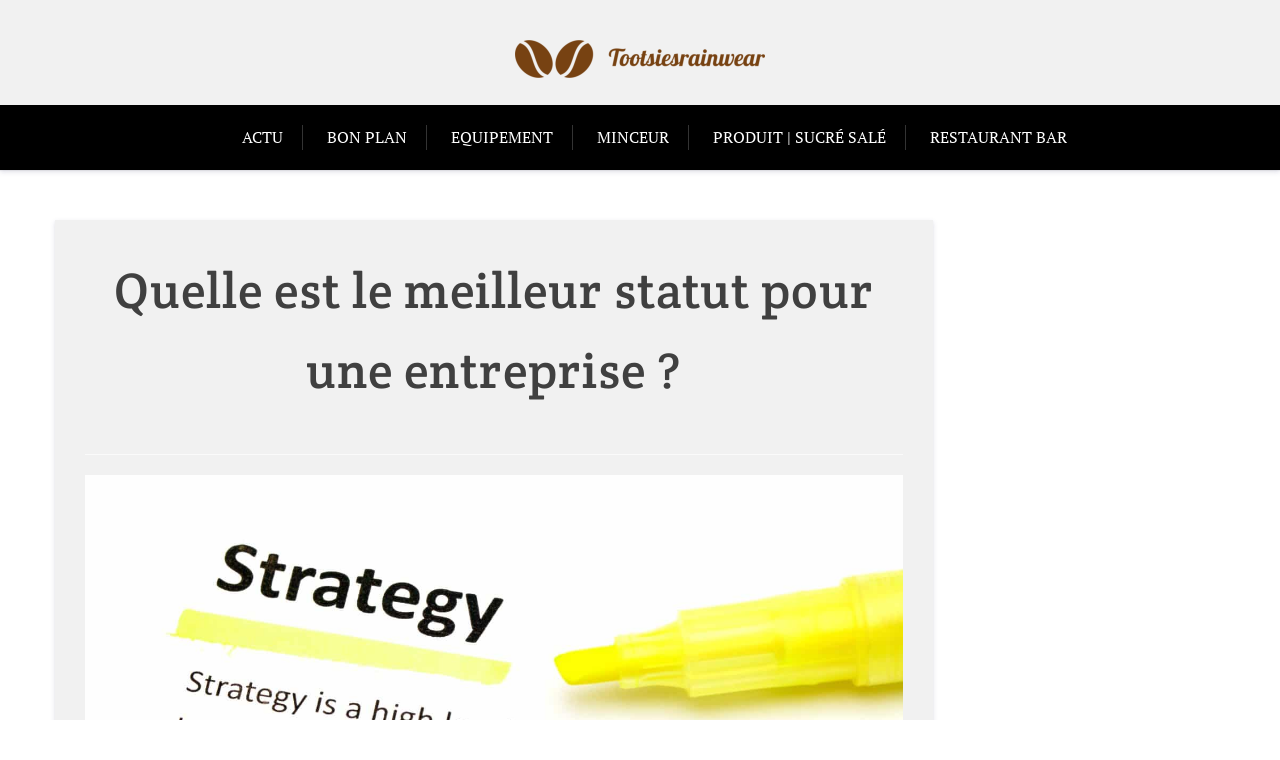

--- FILE ---
content_type: text/html; charset=UTF-8
request_url: https://www.tootsiesrainwear.com/64/quelle-est-le-meilleur-statut-pour-une-entreprise/
body_size: 15750
content:
<!doctype html>
<html lang="fr-FR">

<head>
	<meta charset="UTF-8">
	<meta name="viewport" content="width=device-width, initial-scale=1">
	<link rel="profile" href="https://gmpg.org/xfn/11">

	<title>Quelle est le meilleur statut pour une entreprise ? &#8211; Tootsiesrainwear</title>
<link data-wpr-hosted-gf-parameters="family=PT%20Serif%3A400%2C400i%2C700%2C700i%7CCrete%20Round%3A400%2C400i&subset=latin%2Clatin-ext&display=swap" href="https://www.tootsiesrainwear.com/wp-content/cache/fonts/1/google-fonts/css/3/a/4/ccd5fd7910c5e27e7e01078712a7a.css" rel="stylesheet">
<meta name='robots' content='max-image-preview:large' />
	<style>img:is([sizes="auto" i], [sizes^="auto," i]) { contain-intrinsic-size: 3000px 1500px }</style>
	<link rel='dns-prefetch' href='//fonts.googleapis.com' />
<link href='https://fonts.gstatic.com' crossorigin rel='preconnect' />
<link rel="alternate" type="application/rss+xml" title="Tootsiesrainwear &raquo; Flux" href="https://www.tootsiesrainwear.com/feed/" />
<link rel="alternate" type="application/rss+xml" title="Tootsiesrainwear &raquo; Flux des commentaires" href="https://www.tootsiesrainwear.com/comments/feed/" />
<style id='wp-emoji-styles-inline-css' type='text/css'>

	img.wp-smiley, img.emoji {
		display: inline !important;
		border: none !important;
		box-shadow: none !important;
		height: 1em !important;
		width: 1em !important;
		margin: 0 0.07em !important;
		vertical-align: -0.1em !important;
		background: none !important;
		padding: 0 !important;
	}
</style>
<link rel='stylesheet' id='wp-block-library-css' href='https://www.tootsiesrainwear.com/wp-includes/css/dist/block-library/style.min.css?ver=6.8.3' type='text/css' media='all' />
<style id='wp-block-library-theme-inline-css' type='text/css'>
.wp-block-audio :where(figcaption){color:#555;font-size:13px;text-align:center}.is-dark-theme .wp-block-audio :where(figcaption){color:#ffffffa6}.wp-block-audio{margin:0 0 1em}.wp-block-code{border:1px solid #ccc;border-radius:4px;font-family:Menlo,Consolas,monaco,monospace;padding:.8em 1em}.wp-block-embed :where(figcaption){color:#555;font-size:13px;text-align:center}.is-dark-theme .wp-block-embed :where(figcaption){color:#ffffffa6}.wp-block-embed{margin:0 0 1em}.blocks-gallery-caption{color:#555;font-size:13px;text-align:center}.is-dark-theme .blocks-gallery-caption{color:#ffffffa6}:root :where(.wp-block-image figcaption){color:#555;font-size:13px;text-align:center}.is-dark-theme :root :where(.wp-block-image figcaption){color:#ffffffa6}.wp-block-image{margin:0 0 1em}.wp-block-pullquote{border-bottom:4px solid;border-top:4px solid;color:currentColor;margin-bottom:1.75em}.wp-block-pullquote cite,.wp-block-pullquote footer,.wp-block-pullquote__citation{color:currentColor;font-size:.8125em;font-style:normal;text-transform:uppercase}.wp-block-quote{border-left:.25em solid;margin:0 0 1.75em;padding-left:1em}.wp-block-quote cite,.wp-block-quote footer{color:currentColor;font-size:.8125em;font-style:normal;position:relative}.wp-block-quote:where(.has-text-align-right){border-left:none;border-right:.25em solid;padding-left:0;padding-right:1em}.wp-block-quote:where(.has-text-align-center){border:none;padding-left:0}.wp-block-quote.is-large,.wp-block-quote.is-style-large,.wp-block-quote:where(.is-style-plain){border:none}.wp-block-search .wp-block-search__label{font-weight:700}.wp-block-search__button{border:1px solid #ccc;padding:.375em .625em}:where(.wp-block-group.has-background){padding:1.25em 2.375em}.wp-block-separator.has-css-opacity{opacity:.4}.wp-block-separator{border:none;border-bottom:2px solid;margin-left:auto;margin-right:auto}.wp-block-separator.has-alpha-channel-opacity{opacity:1}.wp-block-separator:not(.is-style-wide):not(.is-style-dots){width:100px}.wp-block-separator.has-background:not(.is-style-dots){border-bottom:none;height:1px}.wp-block-separator.has-background:not(.is-style-wide):not(.is-style-dots){height:2px}.wp-block-table{margin:0 0 1em}.wp-block-table td,.wp-block-table th{word-break:normal}.wp-block-table :where(figcaption){color:#555;font-size:13px;text-align:center}.is-dark-theme .wp-block-table :where(figcaption){color:#ffffffa6}.wp-block-video :where(figcaption){color:#555;font-size:13px;text-align:center}.is-dark-theme .wp-block-video :where(figcaption){color:#ffffffa6}.wp-block-video{margin:0 0 1em}:root :where(.wp-block-template-part.has-background){margin-bottom:0;margin-top:0;padding:1.25em 2.375em}
</style>
<style id='classic-theme-styles-inline-css' type='text/css'>
/*! This file is auto-generated */
.wp-block-button__link{color:#fff;background-color:#32373c;border-radius:9999px;box-shadow:none;text-decoration:none;padding:calc(.667em + 2px) calc(1.333em + 2px);font-size:1.125em}.wp-block-file__button{background:#32373c;color:#fff;text-decoration:none}
</style>
<link data-minify="1" rel='stylesheet' id='xblog-gb-block-css' href='https://www.tootsiesrainwear.com/wp-content/cache/min/1/wp-content/themes/x-blog/assets/css/admin-block.css?ver=1741027278' type='text/css' media='all' />

<style id='global-styles-inline-css' type='text/css'>
:root{--wp--preset--aspect-ratio--square: 1;--wp--preset--aspect-ratio--4-3: 4/3;--wp--preset--aspect-ratio--3-4: 3/4;--wp--preset--aspect-ratio--3-2: 3/2;--wp--preset--aspect-ratio--2-3: 2/3;--wp--preset--aspect-ratio--16-9: 16/9;--wp--preset--aspect-ratio--9-16: 9/16;--wp--preset--color--black: #000000;--wp--preset--color--cyan-bluish-gray: #abb8c3;--wp--preset--color--white: #ffffff;--wp--preset--color--pale-pink: #f78da7;--wp--preset--color--vivid-red: #cf2e2e;--wp--preset--color--luminous-vivid-orange: #ff6900;--wp--preset--color--luminous-vivid-amber: #fcb900;--wp--preset--color--light-green-cyan: #7bdcb5;--wp--preset--color--vivid-green-cyan: #00d084;--wp--preset--color--pale-cyan-blue: #8ed1fc;--wp--preset--color--vivid-cyan-blue: #0693e3;--wp--preset--color--vivid-purple: #9b51e0;--wp--preset--gradient--vivid-cyan-blue-to-vivid-purple: linear-gradient(135deg,rgba(6,147,227,1) 0%,rgb(155,81,224) 100%);--wp--preset--gradient--light-green-cyan-to-vivid-green-cyan: linear-gradient(135deg,rgb(122,220,180) 0%,rgb(0,208,130) 100%);--wp--preset--gradient--luminous-vivid-amber-to-luminous-vivid-orange: linear-gradient(135deg,rgba(252,185,0,1) 0%,rgba(255,105,0,1) 100%);--wp--preset--gradient--luminous-vivid-orange-to-vivid-red: linear-gradient(135deg,rgba(255,105,0,1) 0%,rgb(207,46,46) 100%);--wp--preset--gradient--very-light-gray-to-cyan-bluish-gray: linear-gradient(135deg,rgb(238,238,238) 0%,rgb(169,184,195) 100%);--wp--preset--gradient--cool-to-warm-spectrum: linear-gradient(135deg,rgb(74,234,220) 0%,rgb(151,120,209) 20%,rgb(207,42,186) 40%,rgb(238,44,130) 60%,rgb(251,105,98) 80%,rgb(254,248,76) 100%);--wp--preset--gradient--blush-light-purple: linear-gradient(135deg,rgb(255,206,236) 0%,rgb(152,150,240) 100%);--wp--preset--gradient--blush-bordeaux: linear-gradient(135deg,rgb(254,205,165) 0%,rgb(254,45,45) 50%,rgb(107,0,62) 100%);--wp--preset--gradient--luminous-dusk: linear-gradient(135deg,rgb(255,203,112) 0%,rgb(199,81,192) 50%,rgb(65,88,208) 100%);--wp--preset--gradient--pale-ocean: linear-gradient(135deg,rgb(255,245,203) 0%,rgb(182,227,212) 50%,rgb(51,167,181) 100%);--wp--preset--gradient--electric-grass: linear-gradient(135deg,rgb(202,248,128) 0%,rgb(113,206,126) 100%);--wp--preset--gradient--midnight: linear-gradient(135deg,rgb(2,3,129) 0%,rgb(40,116,252) 100%);--wp--preset--font-size--small: 13px;--wp--preset--font-size--medium: 20px;--wp--preset--font-size--large: 36px;--wp--preset--font-size--x-large: 42px;--wp--preset--spacing--20: 0.44rem;--wp--preset--spacing--30: 0.67rem;--wp--preset--spacing--40: 1rem;--wp--preset--spacing--50: 1.5rem;--wp--preset--spacing--60: 2.25rem;--wp--preset--spacing--70: 3.38rem;--wp--preset--spacing--80: 5.06rem;--wp--preset--shadow--natural: 6px 6px 9px rgba(0, 0, 0, 0.2);--wp--preset--shadow--deep: 12px 12px 50px rgba(0, 0, 0, 0.4);--wp--preset--shadow--sharp: 6px 6px 0px rgba(0, 0, 0, 0.2);--wp--preset--shadow--outlined: 6px 6px 0px -3px rgba(255, 255, 255, 1), 6px 6px rgba(0, 0, 0, 1);--wp--preset--shadow--crisp: 6px 6px 0px rgba(0, 0, 0, 1);}:where(.is-layout-flex){gap: 0.5em;}:where(.is-layout-grid){gap: 0.5em;}body .is-layout-flex{display: flex;}.is-layout-flex{flex-wrap: wrap;align-items: center;}.is-layout-flex > :is(*, div){margin: 0;}body .is-layout-grid{display: grid;}.is-layout-grid > :is(*, div){margin: 0;}:where(.wp-block-columns.is-layout-flex){gap: 2em;}:where(.wp-block-columns.is-layout-grid){gap: 2em;}:where(.wp-block-post-template.is-layout-flex){gap: 1.25em;}:where(.wp-block-post-template.is-layout-grid){gap: 1.25em;}.has-black-color{color: var(--wp--preset--color--black) !important;}.has-cyan-bluish-gray-color{color: var(--wp--preset--color--cyan-bluish-gray) !important;}.has-white-color{color: var(--wp--preset--color--white) !important;}.has-pale-pink-color{color: var(--wp--preset--color--pale-pink) !important;}.has-vivid-red-color{color: var(--wp--preset--color--vivid-red) !important;}.has-luminous-vivid-orange-color{color: var(--wp--preset--color--luminous-vivid-orange) !important;}.has-luminous-vivid-amber-color{color: var(--wp--preset--color--luminous-vivid-amber) !important;}.has-light-green-cyan-color{color: var(--wp--preset--color--light-green-cyan) !important;}.has-vivid-green-cyan-color{color: var(--wp--preset--color--vivid-green-cyan) !important;}.has-pale-cyan-blue-color{color: var(--wp--preset--color--pale-cyan-blue) !important;}.has-vivid-cyan-blue-color{color: var(--wp--preset--color--vivid-cyan-blue) !important;}.has-vivid-purple-color{color: var(--wp--preset--color--vivid-purple) !important;}.has-black-background-color{background-color: var(--wp--preset--color--black) !important;}.has-cyan-bluish-gray-background-color{background-color: var(--wp--preset--color--cyan-bluish-gray) !important;}.has-white-background-color{background-color: var(--wp--preset--color--white) !important;}.has-pale-pink-background-color{background-color: var(--wp--preset--color--pale-pink) !important;}.has-vivid-red-background-color{background-color: var(--wp--preset--color--vivid-red) !important;}.has-luminous-vivid-orange-background-color{background-color: var(--wp--preset--color--luminous-vivid-orange) !important;}.has-luminous-vivid-amber-background-color{background-color: var(--wp--preset--color--luminous-vivid-amber) !important;}.has-light-green-cyan-background-color{background-color: var(--wp--preset--color--light-green-cyan) !important;}.has-vivid-green-cyan-background-color{background-color: var(--wp--preset--color--vivid-green-cyan) !important;}.has-pale-cyan-blue-background-color{background-color: var(--wp--preset--color--pale-cyan-blue) !important;}.has-vivid-cyan-blue-background-color{background-color: var(--wp--preset--color--vivid-cyan-blue) !important;}.has-vivid-purple-background-color{background-color: var(--wp--preset--color--vivid-purple) !important;}.has-black-border-color{border-color: var(--wp--preset--color--black) !important;}.has-cyan-bluish-gray-border-color{border-color: var(--wp--preset--color--cyan-bluish-gray) !important;}.has-white-border-color{border-color: var(--wp--preset--color--white) !important;}.has-pale-pink-border-color{border-color: var(--wp--preset--color--pale-pink) !important;}.has-vivid-red-border-color{border-color: var(--wp--preset--color--vivid-red) !important;}.has-luminous-vivid-orange-border-color{border-color: var(--wp--preset--color--luminous-vivid-orange) !important;}.has-luminous-vivid-amber-border-color{border-color: var(--wp--preset--color--luminous-vivid-amber) !important;}.has-light-green-cyan-border-color{border-color: var(--wp--preset--color--light-green-cyan) !important;}.has-vivid-green-cyan-border-color{border-color: var(--wp--preset--color--vivid-green-cyan) !important;}.has-pale-cyan-blue-border-color{border-color: var(--wp--preset--color--pale-cyan-blue) !important;}.has-vivid-cyan-blue-border-color{border-color: var(--wp--preset--color--vivid-cyan-blue) !important;}.has-vivid-purple-border-color{border-color: var(--wp--preset--color--vivid-purple) !important;}.has-vivid-cyan-blue-to-vivid-purple-gradient-background{background: var(--wp--preset--gradient--vivid-cyan-blue-to-vivid-purple) !important;}.has-light-green-cyan-to-vivid-green-cyan-gradient-background{background: var(--wp--preset--gradient--light-green-cyan-to-vivid-green-cyan) !important;}.has-luminous-vivid-amber-to-luminous-vivid-orange-gradient-background{background: var(--wp--preset--gradient--luminous-vivid-amber-to-luminous-vivid-orange) !important;}.has-luminous-vivid-orange-to-vivid-red-gradient-background{background: var(--wp--preset--gradient--luminous-vivid-orange-to-vivid-red) !important;}.has-very-light-gray-to-cyan-bluish-gray-gradient-background{background: var(--wp--preset--gradient--very-light-gray-to-cyan-bluish-gray) !important;}.has-cool-to-warm-spectrum-gradient-background{background: var(--wp--preset--gradient--cool-to-warm-spectrum) !important;}.has-blush-light-purple-gradient-background{background: var(--wp--preset--gradient--blush-light-purple) !important;}.has-blush-bordeaux-gradient-background{background: var(--wp--preset--gradient--blush-bordeaux) !important;}.has-luminous-dusk-gradient-background{background: var(--wp--preset--gradient--luminous-dusk) !important;}.has-pale-ocean-gradient-background{background: var(--wp--preset--gradient--pale-ocean) !important;}.has-electric-grass-gradient-background{background: var(--wp--preset--gradient--electric-grass) !important;}.has-midnight-gradient-background{background: var(--wp--preset--gradient--midnight) !important;}.has-small-font-size{font-size: var(--wp--preset--font-size--small) !important;}.has-medium-font-size{font-size: var(--wp--preset--font-size--medium) !important;}.has-large-font-size{font-size: var(--wp--preset--font-size--large) !important;}.has-x-large-font-size{font-size: var(--wp--preset--font-size--x-large) !important;}
:where(.wp-block-post-template.is-layout-flex){gap: 1.25em;}:where(.wp-block-post-template.is-layout-grid){gap: 1.25em;}
:where(.wp-block-columns.is-layout-flex){gap: 2em;}:where(.wp-block-columns.is-layout-grid){gap: 2em;}
:root :where(.wp-block-pullquote){font-size: 1.5em;line-height: 1.6;}
</style>
<link data-minify="1" rel='stylesheet' id='x-blog-style-css' href='https://www.tootsiesrainwear.com/wp-content/cache/min/1/wp-content/themes/x-blog/style.css?ver=1741027278' type='text/css' media='all' />
<link data-minify="1" rel='stylesheet' id='x-blog-child-style-css' href='https://www.tootsiesrainwear.com/wp-content/cache/min/1/wp-content/themes/blog-x-child/style.css?ver=1741027278' type='text/css' media='all' />

<link data-minify="1" rel='stylesheet' id='font-awesome-five-all-css' href='https://www.tootsiesrainwear.com/wp-content/cache/min/1/wp-content/themes/x-blog/assets/css/all.css?ver=1741027278' type='text/css' media='all' />
<link data-minify="1" rel='stylesheet' id='slicknav-css' href='https://www.tootsiesrainwear.com/wp-content/cache/min/1/wp-content/themes/x-blog/assets/css/slicknav.css?ver=1741027278' type='text/css' media='all' />
<link data-minify="1" rel='stylesheet' id='block-style-css' href='https://www.tootsiesrainwear.com/wp-content/cache/min/1/wp-content/themes/x-blog/assets/css/block.css?ver=1741027278' type='text/css' media='all' />
<link data-minify="1" rel='stylesheet' id='xblog-style-css' href='https://www.tootsiesrainwear.com/wp-content/cache/min/1/wp-content/themes/blog-x-child/style.css?ver=1741027278' type='text/css' media='all' />
<link data-minify="1" rel='stylesheet' id='xblog-responsive-css' href='https://www.tootsiesrainwear.com/wp-content/cache/min/1/wp-content/themes/x-blog/assets/css/responsive.css?ver=1741027278' type='text/css' media='all' />
<link rel='stylesheet' id='x-blog-custom-style-css' href='https://www.tootsiesrainwear.com/wp-content/themes/x-blog/assets/css/custom_script.css?ver=6.8.3' type='text/css' media='all' />
<style id='x-blog-custom-style-inline-css' type='text/css'>
.site-title,
			.site-description {
				position: absolute;
				clip: rect(1px, 1px, 1px, 1px);
			}
</style>
<style id='rocket-lazyload-inline-css' type='text/css'>
.rll-youtube-player{position:relative;padding-bottom:56.23%;height:0;overflow:hidden;max-width:100%;}.rll-youtube-player:focus-within{outline: 2px solid currentColor;outline-offset: 5px;}.rll-youtube-player iframe{position:absolute;top:0;left:0;width:100%;height:100%;z-index:100;background:0 0}.rll-youtube-player img{bottom:0;display:block;left:0;margin:auto;max-width:100%;width:100%;position:absolute;right:0;top:0;border:none;height:auto;-webkit-transition:.4s all;-moz-transition:.4s all;transition:.4s all}.rll-youtube-player img:hover{-webkit-filter:brightness(75%)}.rll-youtube-player .play{height:100%;width:100%;left:0;top:0;position:absolute;background:var(--wpr-bg-c4acab3b-8722-4ac3-b3b7-e0e12b6f55f2) no-repeat center;background-color: transparent !important;cursor:pointer;border:none;}.wp-embed-responsive .wp-has-aspect-ratio .rll-youtube-player{position:absolute;padding-bottom:0;width:100%;height:100%;top:0;bottom:0;left:0;right:0}
</style>
<script type="text/javascript" src="https://www.tootsiesrainwear.com/wp-includes/js/jquery/jquery.min.js?ver=3.7.1" id="jquery-core-js"></script>
<script type="text/javascript" src="https://www.tootsiesrainwear.com/wp-includes/js/jquery/jquery-migrate.min.js?ver=3.4.1" id="jquery-migrate-js"></script>
<script data-minify="1" type="text/javascript" src="https://www.tootsiesrainwear.com/wp-content/cache/min/1/wp-content/themes/x-blog/assets/js/modernizr.js?ver=1741027279" id="modernizr-js"></script>
<link rel="https://api.w.org/" href="https://www.tootsiesrainwear.com/wp-json/" /><link rel="alternate" title="JSON" type="application/json" href="https://www.tootsiesrainwear.com/wp-json/wp/v2/posts/64" /><link rel="EditURI" type="application/rsd+xml" title="RSD" href="https://www.tootsiesrainwear.com/xmlrpc.php?rsd" />
<meta name="generator" content="WordPress 6.8.3" />
<link rel="canonical" href="https://www.tootsiesrainwear.com/64/quelle-est-le-meilleur-statut-pour-une-entreprise/" />
<link rel='shortlink' href='https://www.tootsiesrainwear.com/?p=64' />
<link rel="alternate" title="oEmbed (JSON)" type="application/json+oembed" href="https://www.tootsiesrainwear.com/wp-json/oembed/1.0/embed?url=https%3A%2F%2Fwww.tootsiesrainwear.com%2F64%2Fquelle-est-le-meilleur-statut-pour-une-entreprise%2F" />
<link rel="alternate" title="oEmbed (XML)" type="text/xml+oembed" href="https://www.tootsiesrainwear.com/wp-json/oembed/1.0/embed?url=https%3A%2F%2Fwww.tootsiesrainwear.com%2F64%2Fquelle-est-le-meilleur-statut-pour-une-entreprise%2F&#038;format=xml" />
<meta name="robots" content="noarchive"><style type="text/css" id="custom-background-css">
body.custom-background { background-image: var(--wpr-bg-082e8147-8ef0-48c2-8491-774fd64347f8); background-position: left top; background-size: cover; background-repeat: no-repeat; background-attachment: fixed; }
</style>
	<link rel="icon" href="https://www.tootsiesrainwear.com/wp-content/uploads/2022/10/cropped-Tootsiesrainwear-32x32.png" sizes="32x32" />
<link rel="icon" href="https://www.tootsiesrainwear.com/wp-content/uploads/2022/10/cropped-Tootsiesrainwear-192x192.png" sizes="192x192" />
<link rel="apple-touch-icon" href="https://www.tootsiesrainwear.com/wp-content/uploads/2022/10/cropped-Tootsiesrainwear-180x180.png" />
<meta name="msapplication-TileImage" content="https://www.tootsiesrainwear.com/wp-content/uploads/2022/10/cropped-Tootsiesrainwear-270x270.png" />
<noscript><style id="rocket-lazyload-nojs-css">.rll-youtube-player, [data-lazy-src]{display:none !important;}</style></noscript><style id="wpr-lazyload-bg-container"></style><style id="wpr-lazyload-bg-exclusion"></style>
<noscript>
<style id="wpr-lazyload-bg-nostyle">.rll-youtube-player .play{--wpr-bg-c4acab3b-8722-4ac3-b3b7-e0e12b6f55f2: url('https://www.tootsiesrainwear.com/wp-content/plugins/wp-rocket/assets/img/youtube.png');}body.custom-background{--wpr-bg-082e8147-8ef0-48c2-8491-774fd64347f8: url('https://tootsiesrainwear.com/wp-content/uploads/2022/10/technology-792180_1920.jpg');}</style>
</noscript>
<script type="application/javascript">const rocket_pairs = [{"selector":".rll-youtube-player .play","style":".rll-youtube-player .play{--wpr-bg-c4acab3b-8722-4ac3-b3b7-e0e12b6f55f2: url('https:\/\/www.tootsiesrainwear.com\/wp-content\/plugins\/wp-rocket\/assets\/img\/youtube.png');}","hash":"c4acab3b-8722-4ac3-b3b7-e0e12b6f55f2","url":"https:\/\/www.tootsiesrainwear.com\/wp-content\/plugins\/wp-rocket\/assets\/img\/youtube.png"},{"selector":"body.custom-background","style":"body.custom-background{--wpr-bg-082e8147-8ef0-48c2-8491-774fd64347f8: url('https:\/\/tootsiesrainwear.com\/wp-content\/uploads\/2022\/10\/technology-792180_1920.jpg');}","hash":"082e8147-8ef0-48c2-8491-774fd64347f8","url":"https:\/\/tootsiesrainwear.com\/wp-content\/uploads\/2022\/10\/technology-792180_1920.jpg"}]; const rocket_excluded_pairs = [];</script><meta name="generator" content="WP Rocket 3.20.0.3" data-wpr-features="wpr_lazyload_css_bg_img wpr_minify_js wpr_lazyload_images wpr_lazyload_iframes wpr_minify_css wpr_preload_links wpr_host_fonts_locally" /></head>

<body class="wp-singular post-template-default single single-post postid-64 single-format-standard custom-background wp-custom-logo wp-embed-responsive wp-theme-x-blog wp-child-theme-blog-x-child  title-center">
		<div data-rocket-location-hash="75bb807a0c1e71fd9f00dc6ffcbb52e9" id="page" class="site x-blog">
		<a class="skip-link screen-reader-text" href="#content">Skip to content</a>

		<header data-rocket-location-hash="9fc93f8de25e890a42b51bc71016181e" id="masthead" class="site-header ">
								<div data-rocket-location-hash="fcebd2a12165d72bb569fcd4466d30fb" class="baby-container site-branding logo-center">
			<a href="https://www.tootsiesrainwear.com/" class="custom-logo-link" rel="home"><img width="250" height="38" src="data:image/svg+xml,%3Csvg%20xmlns='http://www.w3.org/2000/svg'%20viewBox='0%200%20250%2038'%3E%3C/svg%3E" class="custom-logo" alt="Tootsiesrainwear" decoding="async" data-lazy-src="https://www.tootsiesrainwear.com/wp-content/uploads/2022/10/Tootsiesrainwear.png" /><noscript><img width="250" height="38" src="https://www.tootsiesrainwear.com/wp-content/uploads/2022/10/Tootsiesrainwear.png" class="custom-logo" alt="Tootsiesrainwear" decoding="async" /></noscript></a>		</div><!-- .site-branding -->
					<div data-rocket-location-hash="cbf48e2a9c4fd6feaff586dc25f2a1ef" class="menu-bar text-center">
		<div class="baby-container menu-inner">

			<nav id="site-navigation" class="main-navigation">
				<div class="menu-menu-1-container"><ul id="baby-menu" class="baby-menu"><li id="menu-item-119" class="menu-item menu-item-type-taxonomy menu-item-object-category current-post-ancestor current-menu-parent current-post-parent menu-item-119"><a href="https://www.tootsiesrainwear.com/category/actu/">Actu</a></li>
<li id="menu-item-120" class="menu-item menu-item-type-taxonomy menu-item-object-category menu-item-120"><a href="https://www.tootsiesrainwear.com/category/bon-plan/">Bon plan</a></li>
<li id="menu-item-121" class="menu-item menu-item-type-taxonomy menu-item-object-category menu-item-121"><a href="https://www.tootsiesrainwear.com/category/equipement/">Equipement</a></li>
<li id="menu-item-122" class="menu-item menu-item-type-taxonomy menu-item-object-category menu-item-122"><a href="https://www.tootsiesrainwear.com/category/minceur/">Minceur</a></li>
<li id="menu-item-123" class="menu-item menu-item-type-taxonomy menu-item-object-category menu-item-123"><a href="https://www.tootsiesrainwear.com/category/produitsucre-sale/">Produit | Sucré Salé</a></li>
<li id="menu-item-124" class="menu-item menu-item-type-taxonomy menu-item-object-category menu-item-124"><a href="https://www.tootsiesrainwear.com/category/restaurant-bar/">Restaurant Bar</a></li>
</ul></div>			</nav><!-- #site-navigation -->
			
		</div>
	</div>





		</header><!-- #masthead -->

		
		<div data-rocket-location-hash="dd522cbec5e69589558b8a06489980a9" id="content" class="baby-container site-content ">
	<div data-rocket-location-hash="80e7b013ee3a39d5e25e1e5ef3fe01d3" id="primary" class="content-area">
		<main id="main" class="site-main">

		
<article id="post-64" class="post-64 post type-post status-publish format-standard has-post-thumbnail hentry category-actu">
	<header class="entry-header">
		<h1 class="entry-title">Quelle est le meilleur statut pour une entreprise ?</h1>		<div class="entry-meta">
					</div><!-- .entry-meta -->
			</header><!-- .entry-header -->
            <div class="baby-feature-image"> 
            <img width="2560" height="1767" src="data:image/svg+xml,%3Csvg%20xmlns='http://www.w3.org/2000/svg'%20viewBox='0%200%202560%201767'%3E%3C/svg%3E" class="attachment-full size-full wp-post-image" alt="" decoding="async" fetchpriority="high" data-lazy-srcset="https://www.tootsiesrainwear.com/wp-content/uploads/2023/09/temp-image-4.jpg-4-scaled.jpg 2560w, https://www.tootsiesrainwear.com/wp-content/uploads/2023/09/temp-image-4.jpg-4-300x207.jpg 300w, https://www.tootsiesrainwear.com/wp-content/uploads/2023/09/temp-image-4.jpg-4-1024x707.jpg 1024w, https://www.tootsiesrainwear.com/wp-content/uploads/2023/09/temp-image-4.jpg-4-768x530.jpg 768w, https://www.tootsiesrainwear.com/wp-content/uploads/2023/09/temp-image-4.jpg-4-1536x1060.jpg 1536w, https://www.tootsiesrainwear.com/wp-content/uploads/2023/09/temp-image-4.jpg-4-2048x1413.jpg 2048w" data-lazy-sizes="(max-width: 2560px) 100vw, 2560px" data-lazy-src="https://www.tootsiesrainwear.com/wp-content/uploads/2023/09/temp-image-4.jpg-4-scaled.jpg" /><noscript><img width="2560" height="1767" src="https://www.tootsiesrainwear.com/wp-content/uploads/2023/09/temp-image-4.jpg-4-scaled.jpg" class="attachment-full size-full wp-post-image" alt="" decoding="async" fetchpriority="high" srcset="https://www.tootsiesrainwear.com/wp-content/uploads/2023/09/temp-image-4.jpg-4-scaled.jpg 2560w, https://www.tootsiesrainwear.com/wp-content/uploads/2023/09/temp-image-4.jpg-4-300x207.jpg 300w, https://www.tootsiesrainwear.com/wp-content/uploads/2023/09/temp-image-4.jpg-4-1024x707.jpg 1024w, https://www.tootsiesrainwear.com/wp-content/uploads/2023/09/temp-image-4.jpg-4-768x530.jpg 768w, https://www.tootsiesrainwear.com/wp-content/uploads/2023/09/temp-image-4.jpg-4-1536x1060.jpg 1536w, https://www.tootsiesrainwear.com/wp-content/uploads/2023/09/temp-image-4.jpg-4-2048x1413.jpg 2048w" sizes="(max-width: 2560px) 100vw, 2560px" /></noscript>        </div>
    
	<div class="entry-content">
		<p>Le statut d&rsquo;une entreprise est déterminant pour son avenir. En fonction du statut juridique de l&rsquo;entreprise, les responsabilités des dirigeants, les modalités de fonctionnement et les formalités administratives seront différentes. Il est donc important de bien choisir le statut de son entreprise en fonction de ses objectifs et de son activité.</p>
<h2> Quelle est le meilleur statut pour une entreprise ?</h2>
<p>Le statut juridique de votre entreprise est important car il détermine vos responsabilités envers l&rsquo;entreprise, vos droits en tant que propriétaire de l&rsquo;entreprise et la manière dont l&rsquo;entreprise sera imposée. Il est important de choisir le statut juridique de votre entreprise en fonction de votre situation personnelle et professionnelle. Voici quelques éléments à prendre en compte lors du choix du statut juridique de votre entreprise :</p><p><strong><i>A lire aussi : </i></strong><a href="https://www.tootsiesrainwear.com/84/comment-savoir-si-on-doit-changer-les-disques-de-frein/" title="Comment savoir si on doit changer les disques de frein ?">Comment savoir si on doit changer les disques de frein ?</a></p>
<p>• Votre situation personnelle : si vous êtes propriétaire unique de l&rsquo;entreprise, vous aurez peut-être moins de responsabilités que si vous êtes associé à plusieurs autres personnes.</p>
<p>• Votre situation professionnelle : si vous êtes salarié, vous aurez peut-être moins de responsabilités que si vous êtes indépendant.</p><p><strong><i>Cela peut vous intéresser : </i></strong><a href="https://www.tootsiesrainwear.com/107/qui-peut-beneficier-des-aides-financieres-et-comment-les-demander/" title="Qui peut bénéficier des aides financières et comment les demander ?">Qui peut bénéficier des aides financières et comment les demander ?</a></p>
<p>• La manière dont l&rsquo;entreprise sera imposée : les entreprises ayant un statut juridique différent sont soumises à des règles d&rsquo;imposition différentes. Il est important de choisir le statut juridique de votre entreprise en fonction de la manière dont vous souhaitez que l&rsquo;entreprise soit imposée.</p>
<p>Une fois que vous aurez pris en compte ces éléments, vous serez en mesure de choisir le statut juridique de votre entreprise.</p>
<h2> Pourquoi le statut d&rsquo;entreprise est-il important ?</h2>
<p>Le statut d&rsquo;entreprise est important car il détermine les droits et les responsabilités de l&rsquo;entreprise envers ses employés, ses clients et le public. Il peut également influencer le montant d&rsquo;impôt que l&rsquo;entreprise doit payer. Il est donc important de choisir le statut juridique de l&rsquo;entreprise en fonction des objectifs de l&rsquo;entreprise.</p>
<h2> Comment choisir le statut juridique de votre entreprise ?</h2>
<p>Le statut juridique de votre entreprise est l’un des éléments les plus importants à prendre en compte lorsque vous créez une entreprise. En effet, il conditionnera votre responsabilité en cas de dettes, la manière dont vous allez gérer votre entreprise et les avantages fiscaux dont vous pourrez bénéficier. Il est donc important de bien choisir le statut juridique de votre entreprise en fonction de vos objectifs et de votre activité.</p>
<p>Il existe différents types de statuts juridiques pour les entreprises en France :</p>
<p>&#8211; Les sociétés commerciales : elles sont soumises au droit des sociétés et peuvent être des sociétés anonymes (SA), des sociétés par actions simplifiées (SAS) ou des sociétés à responsabilité limitée (SARL).</p>
<p>&#8211; Les entreprises individuelles : ce sont des entreprises créées par une seule personne, qui est responsable de toutes les dettes de l’entreprise. Il existe plusieurs types d’entreprises individuelles : les entreprises unipersonnelles, les micro-entreprises, les auto-entrepreneurs…</p>
<p>&#8211; Les associations : ce sont des groupements de personnes ayant pour but une activité non lucrative. Elles ne sont pas soumises au droit des sociétés mais au droit des associations.</p>
<p>&#8211; Les organismes publics : ce sont des entités créées par l’État ou les collectivités territoriales pour accomplir une mission d’intérêt général. Ils ne sont pas soumis au droit des sociétés mais au droit public.</p>
<p>Pour choisir le statut juridique de votre entreprise, il est important de prendre en compte plusieurs critères :</p>
<p>&#8211; La nature de votre activité : certains statuts juridiques sont réservés aux certaines activités (les auto-entrepreneurs par exemple ne peuvent exercer certaines activités comme les activités financières ou les activités médicales).</p>
<p>&#8211; La forme que vous souhaitez donner à votre entreprise : si vous souhaitez créer une grande entreprise, il vaudra mieux opter pour une société commerciale telle qu’une SA ou une SAS. Si vous préférez une entreprise plus petite et plus flexible, une SARL ou une entreprise individuelle sera plus adaptée.</p>
<p>&#8211; Le niveau de responsabilité que vous souhaitez assumer : si vous êtes seul à gérer votre entreprise, vous serez seul responsable de ses dettes en cas de difficultés financières. Si vous créez une société commerciale, la responsabilité sera partagée entre les associés.</p>
<p>&#8211; Les avantages fiscaux dont vous pouvez bénéficier : certains statuts juridiques offrent des avantages fiscaux intéressants (exonération de charges sociales pour les micro-entrepreneurs par exemple).</p>
<h2> Quelques exemples de statuts juridiques d&rsquo;entreprises</h2>
<p>
Le statut juridique de votre entreprise est important car il détermine vos responsabilités envers vos clients, vos fournisseurs et l&rsquo;administration fiscale. Il est donc important de bien réfléchir au statut juridique le plus adapté à votre activité avant de créer votre entreprise.</p>
<p>Il existe différents types de statuts juridiques d&rsquo;entreprises, chacun ayant ses propres avantages et inconvénients. Voici quelques exemples de statuts juridiques d&rsquo;entreprises :</p>
<p>&#8211; SARL (société à responsabilité limitée) : c&rsquo;est le statut juridique le plus courant pour les petites et moyennes entreprises. Les associés ne sont pas responsables des dettes de la société au-delà de leur apport.</p>
<p>&#8211; SA (société anonyme) : c&rsquo;est le statut juridique le plus adapté aux grandes entreprises. Les associés ne sont pas responsables des dettes de la société au-delà de leur apport.</p>
<p>&#8211; EURL (entreprise unipersonnelle à responsabilité limitée) : c&rsquo;est un statut juridique adapté aux petites entreprises dont le gérant est responsable des dettes de la société au-delà de son apport.</p>
<p>&#8211; SAS (société par actions simplifiée) : c&rsquo;est un statut juridique adapté aux grandes entreprises dont les dirigeants ne sont pas responsables des dettes de la société au-delà de leur apport.</p>
<h2> Comment le statut juridique de votre entreprise peut-il évoluer ?</h2>
<p>Le statut juridique de votre entreprise est important car il détermine vos responsabilités et vos obligations envers l&rsquo;entreprise. Il peut également avoir une incidence sur les impôts que vous devez payer et sur la manière dont vous pouvez gérer votre entreprise. Il est donc important de choisir le statut juridique de votre entreprise en fonction de vos objectifs et de votre situation personnelle.</p>
<p>Il existe différents types de statuts juridiques pour les entreprises, notamment les sociétés commerciales, les sociétés civiles, les associations, les fondations et les entreprises individuelles. Chacun de ces statuts juridiques a ses propres avantages et inconvénients, il est donc important de bien comprendre leurs différences avant de choisir le statut juridique de votre entreprise.</p>
<p>Les sociétés commerciales sont des entreprises qui ont pour but de réaliser des profits. Elles peuvent être des sociétés anonymes (SA), des sociétés en commandite par actions (SCA) ou des sociétés à responsabilité limitée (SARL). Les sociétés commerciales ont généralement une structure complexe et sont soumises à des règles strictes en matière de gestion et de fiscalité.</p>
<p>Les sociétés civiles sont des entreprises qui ont pour but de réaliser des activités non lucratives, telles que la promotion immobilière, la gestion d&rsquo;une propriété ou l&rsquo;organisation d&rsquo;activités culturelles. Les sociétés civiles peuvent être des sociétés d&rsquo;exercice libéral (SEL), des sociétés immobilières (SIM) ou des sociétés holding (SH). Les sociétés civiles ont généralement une structure plus simple que les sociétés commerciales et ne sont pas soumises aux mêmes règles en matière de gestion et de fiscalité.</p>
<p>Les associations sont des entreprises qui ont pour but de réunir des personnes ayant un intérêt commun. Elles peuvent être des associations loi 1901, des associations loi 1908 ou des groupements d&rsquo;intérêt économique (GIE). Les associations ont généralement une structure simple et ne sont pas soumises aux mêmes règles en matière de gestion et de fiscalité que les sociétés commerciales.</p>
<p>Les fondations sont des entreprises créées dans le but de collecter des fonds pour financer des activités philanthropiques ou caritatives. Les fondations peuvent être des fondations d&rsquo;entreprise, des fondations à but non lucratif ou des fondations familiales. Les fondations ont généralement une structure complexe et sont soumises à des règles strictes en matière de gestion et de fiscalité.</p>
<p>Les entreprises individuelles sont des entreprises créées par une seule personne. Elles peuvent être des entreprises unipersonnelles ou des micro-entreprises. Les entreprises individuelles ont généralement une structure simple et ne sont pas soumises aux mêmes règles en matière de gestion et de fiscalité que les sociétés commerciales.</p>
<p>Il n&rsquo;y a pas de réponse unique à cette question, car chaque entreprise est unique et présente des besoins et des objectifs différents. Cependant, certaines entreprises peuvent bénéficier d&rsquo;un statut d&rsquo;entreprise individuelle, tandis que d&rsquo;autres peuvent préférer un statut d&rsquo;association. En général, les entreprises individuelles sont plus flexibles et moins contraignantes que les associations, ce qui les rend plus adaptées aux petites entreprises.</p>
	</div><!-- .entry-content -->

	<footer class="entry-footer">
			</footer><!-- .entry-footer -->
</article><!-- #post-64 -->

	<nav class="navigation post-navigation" aria-label="Publications">
		<h2 class="screen-reader-text">Navigation de l’article</h2>
		<div class="nav-links"><div class="nav-previous"><a href="https://www.tootsiesrainwear.com/62/pourquoi-les-femmes-prennent-de-lestomac-en-vieillissant/" rel="prev">Pourquoi les femmes prennent de l&rsquo;estomac en vieillissant ?</a></div><div class="nav-next"><a href="https://www.tootsiesrainwear.com/67/comment-se-defroisser-le-visage/" rel="next">Comment se défroisser le visage ?</a></div></div>
	</nav>
		</main><!-- #main -->
	</div><!-- #primary -->


<aside id="secondary" class="widget-area">
	<section id="block-2" class="widget widget_block widget_search"><form role="search" method="get" action="https://www.tootsiesrainwear.com/" class="wp-block-search__button-outside wp-block-search__text-button wp-block-search"    ><label class="wp-block-search__label" for="wp-block-search__input-1" >Rechercher</label><div class="wp-block-search__inside-wrapper " ><input class="wp-block-search__input" id="wp-block-search__input-1" placeholder="" value="" type="search" name="s" required /><button aria-label="Rechercher" class="wp-block-search__button wp-element-button" type="submit" >Rechercher</button></div></form></section><section id="block-7" class="widget widget_block widget_calendar"><div class="wp-block-calendar"><table id="wp-calendar" class="wp-calendar-table">
	<caption>janvier 2026</caption>
	<thead>
	<tr>
		<th scope="col" aria-label="lundi">L</th>
		<th scope="col" aria-label="mardi">M</th>
		<th scope="col" aria-label="mercredi">M</th>
		<th scope="col" aria-label="jeudi">J</th>
		<th scope="col" aria-label="vendredi">V</th>
		<th scope="col" aria-label="samedi">S</th>
		<th scope="col" aria-label="dimanche">D</th>
	</tr>
	</thead>
	<tbody>
	<tr>
		<td colspan="3" class="pad">&nbsp;</td><td>1</td><td>2</td><td>3</td><td>4</td>
	</tr>
	<tr>
		<td>5</td><td>6</td><td>7</td><td>8</td><td>9</td><td id="today">10</td><td>11</td>
	</tr>
	<tr>
		<td>12</td><td>13</td><td>14</td><td>15</td><td>16</td><td>17</td><td>18</td>
	</tr>
	<tr>
		<td>19</td><td>20</td><td>21</td><td>22</td><td>23</td><td>24</td><td>25</td>
	</tr>
	<tr>
		<td>26</td><td>27</td><td>28</td><td>29</td><td>30</td><td>31</td>
		<td class="pad" colspan="1">&nbsp;</td>
	</tr>
	</tbody>
	</table><nav aria-label="Mois précédents et suivants" class="wp-calendar-nav">
		<span class="wp-calendar-nav-prev"><a href="https://www.tootsiesrainwear.com/date/2025/10/">&laquo; Oct</a></span>
		<span class="pad">&nbsp;</span>
		<span class="wp-calendar-nav-next">&nbsp;</span>
	</nav></div></section><section id="block-3" class="widget widget_block">
<div class="wp-block-group"><div class="wp-block-group__inner-container is-layout-flow wp-block-group-is-layout-flow">
<h2 class="wp-block-heading">Articles récents</h2>


<ul class="wp-block-latest-posts__list wp-block-latest-posts"><li><a class="wp-block-latest-posts__post-title" href="https://www.tootsiesrainwear.com/382/decouvrez-les-specialites-irresistibles-de-pizza-papa-a-montpellier/">Découvrez les spécialités irrésistibles de pizza papa à montpellier</a></li>
<li><a class="wp-block-latest-posts__post-title" href="https://www.tootsiesrainwear.com/379/decouvrez-le-meilleur-sterilisateur-de-bocaux-electrique-pour-vos-envies/">Découvrez le meilleur stérilisateur de bocaux électrique pour vos envies</a></li>
<li><a class="wp-block-latest-posts__post-title" href="https://www.tootsiesrainwear.com/376/decouvrez-les-delices-du-caramel-au-beurre-sale-fait-maison/">Découvrez les délices du caramel au beurre salé fait maison</a></li>
<li><a class="wp-block-latest-posts__post-title" href="https://www.tootsiesrainwear.com/373/repas-en-entreprise-comment-assurer-la-fraicheur-pour-vos-equipes/">Repas en entreprise : comment assurer la fraîcheur pour vos équipes</a></li>
<li><a class="wp-block-latest-posts__post-title" href="https://www.tootsiesrainwear.com/370/food-trucks-traiteurs-optez-pour-une-restauration-nomade-lors-de-vos-evenements/">Food trucks traiteurs : optez pour une restauration nomade lors de vos événements</a></li>
</ul></div></div>
</section><section id="block-8" class="widget widget_block widget_media_gallery">
<figure class="wp-block-gallery has-nested-images columns-default is-cropped wp-block-gallery-2 is-layout-flex wp-block-gallery-is-layout-flex">
<figure class="wp-block-image size-large"><img decoding="async" width="1920" height="1282" data-id="38" src="data:image/svg+xml,%3Csvg%20xmlns='http://www.w3.org/2000/svg'%20viewBox='0%200%201920%201282'%3E%3C/svg%3E" alt="" class="wp-image-38" data-lazy-srcset="https://www.tootsiesrainwear.com/wp-content/uploads/2022/10/company-5064997_1920.jpg 1920w, https://www.tootsiesrainwear.com/wp-content/uploads/2022/10/company-5064997_1920-300x200.jpg 300w, https://www.tootsiesrainwear.com/wp-content/uploads/2022/10/company-5064997_1920-1024x684.jpg 1024w, https://www.tootsiesrainwear.com/wp-content/uploads/2022/10/company-5064997_1920-768x513.jpg 768w, https://www.tootsiesrainwear.com/wp-content/uploads/2022/10/company-5064997_1920-1536x1026.jpg 1536w" data-lazy-sizes="(max-width: 1920px) 100vw, 1920px" data-lazy-src="https://tootsiesrainwear.com/wp-content/uploads/2022/10/company-5064997_1920.jpg" /><noscript><img decoding="async" width="1920" height="1282" data-id="38" src="https://tootsiesrainwear.com/wp-content/uploads/2022/10/company-5064997_1920.jpg" alt="" class="wp-image-38" srcset="https://www.tootsiesrainwear.com/wp-content/uploads/2022/10/company-5064997_1920.jpg 1920w, https://www.tootsiesrainwear.com/wp-content/uploads/2022/10/company-5064997_1920-300x200.jpg 300w, https://www.tootsiesrainwear.com/wp-content/uploads/2022/10/company-5064997_1920-1024x684.jpg 1024w, https://www.tootsiesrainwear.com/wp-content/uploads/2022/10/company-5064997_1920-768x513.jpg 768w, https://www.tootsiesrainwear.com/wp-content/uploads/2022/10/company-5064997_1920-1536x1026.jpg 1536w" sizes="(max-width: 1920px) 100vw, 1920px" /></noscript></figure>



<figure class="wp-block-image size-large"><img decoding="async" width="1920" height="1280" data-id="39" src="data:image/svg+xml,%3Csvg%20xmlns='http://www.w3.org/2000/svg'%20viewBox='0%200%201920%201280'%3E%3C/svg%3E" alt="" class="wp-image-39" data-lazy-srcset="https://www.tootsiesrainwear.com/wp-content/uploads/2022/10/office-2360063_1920.jpg 1920w, https://www.tootsiesrainwear.com/wp-content/uploads/2022/10/office-2360063_1920-300x200.jpg 300w, https://www.tootsiesrainwear.com/wp-content/uploads/2022/10/office-2360063_1920-1024x683.jpg 1024w, https://www.tootsiesrainwear.com/wp-content/uploads/2022/10/office-2360063_1920-768x512.jpg 768w, https://www.tootsiesrainwear.com/wp-content/uploads/2022/10/office-2360063_1920-1536x1024.jpg 1536w" data-lazy-sizes="(max-width: 1920px) 100vw, 1920px" data-lazy-src="https://tootsiesrainwear.com/wp-content/uploads/2022/10/office-2360063_1920.jpg" /><noscript><img decoding="async" width="1920" height="1280" data-id="39" src="https://tootsiesrainwear.com/wp-content/uploads/2022/10/office-2360063_1920.jpg" alt="" class="wp-image-39" srcset="https://www.tootsiesrainwear.com/wp-content/uploads/2022/10/office-2360063_1920.jpg 1920w, https://www.tootsiesrainwear.com/wp-content/uploads/2022/10/office-2360063_1920-300x200.jpg 300w, https://www.tootsiesrainwear.com/wp-content/uploads/2022/10/office-2360063_1920-1024x683.jpg 1024w, https://www.tootsiesrainwear.com/wp-content/uploads/2022/10/office-2360063_1920-768x512.jpg 768w, https://www.tootsiesrainwear.com/wp-content/uploads/2022/10/office-2360063_1920-1536x1024.jpg 1536w" sizes="(max-width: 1920px) 100vw, 1920px" /></noscript></figure>



<figure class="wp-block-image size-large"><img decoding="async" width="1920" height="1440" data-id="40" src="data:image/svg+xml,%3Csvg%20xmlns='http://www.w3.org/2000/svg'%20viewBox='0%200%201920%201440'%3E%3C/svg%3E" alt="" class="wp-image-40" data-lazy-srcset="https://www.tootsiesrainwear.com/wp-content/uploads/2022/10/popcorn-1085072_1920.jpg 1920w, https://www.tootsiesrainwear.com/wp-content/uploads/2022/10/popcorn-1085072_1920-300x225.jpg 300w, https://www.tootsiesrainwear.com/wp-content/uploads/2022/10/popcorn-1085072_1920-1024x768.jpg 1024w, https://www.tootsiesrainwear.com/wp-content/uploads/2022/10/popcorn-1085072_1920-768x576.jpg 768w, https://www.tootsiesrainwear.com/wp-content/uploads/2022/10/popcorn-1085072_1920-1536x1152.jpg 1536w" data-lazy-sizes="(max-width: 1920px) 100vw, 1920px" data-lazy-src="https://tootsiesrainwear.com/wp-content/uploads/2022/10/popcorn-1085072_1920.jpg" /><noscript><img decoding="async" width="1920" height="1440" data-id="40" src="https://tootsiesrainwear.com/wp-content/uploads/2022/10/popcorn-1085072_1920.jpg" alt="" class="wp-image-40" srcset="https://www.tootsiesrainwear.com/wp-content/uploads/2022/10/popcorn-1085072_1920.jpg 1920w, https://www.tootsiesrainwear.com/wp-content/uploads/2022/10/popcorn-1085072_1920-300x225.jpg 300w, https://www.tootsiesrainwear.com/wp-content/uploads/2022/10/popcorn-1085072_1920-1024x768.jpg 1024w, https://www.tootsiesrainwear.com/wp-content/uploads/2022/10/popcorn-1085072_1920-768x576.jpg 768w, https://www.tootsiesrainwear.com/wp-content/uploads/2022/10/popcorn-1085072_1920-1536x1152.jpg 1536w" sizes="(max-width: 1920px) 100vw, 1920px" /></noscript></figure>



<figure class="wp-block-image size-large"><img decoding="async" width="1920" height="1280" data-id="41" src="data:image/svg+xml,%3Csvg%20xmlns='http://www.w3.org/2000/svg'%20viewBox='0%200%201920%201280'%3E%3C/svg%3E" alt="" class="wp-image-41" data-lazy-srcset="https://www.tootsiesrainwear.com/wp-content/uploads/2022/10/hd-wallpaper-1001679_1920.jpg 1920w, https://www.tootsiesrainwear.com/wp-content/uploads/2022/10/hd-wallpaper-1001679_1920-300x200.jpg 300w, https://www.tootsiesrainwear.com/wp-content/uploads/2022/10/hd-wallpaper-1001679_1920-1024x683.jpg 1024w, https://www.tootsiesrainwear.com/wp-content/uploads/2022/10/hd-wallpaper-1001679_1920-768x512.jpg 768w, https://www.tootsiesrainwear.com/wp-content/uploads/2022/10/hd-wallpaper-1001679_1920-1536x1024.jpg 1536w" data-lazy-sizes="(max-width: 1920px) 100vw, 1920px" data-lazy-src="https://tootsiesrainwear.com/wp-content/uploads/2022/10/hd-wallpaper-1001679_1920.jpg" /><noscript><img decoding="async" width="1920" height="1280" data-id="41" src="https://tootsiesrainwear.com/wp-content/uploads/2022/10/hd-wallpaper-1001679_1920.jpg" alt="" class="wp-image-41" srcset="https://www.tootsiesrainwear.com/wp-content/uploads/2022/10/hd-wallpaper-1001679_1920.jpg 1920w, https://www.tootsiesrainwear.com/wp-content/uploads/2022/10/hd-wallpaper-1001679_1920-300x200.jpg 300w, https://www.tootsiesrainwear.com/wp-content/uploads/2022/10/hd-wallpaper-1001679_1920-1024x683.jpg 1024w, https://www.tootsiesrainwear.com/wp-content/uploads/2022/10/hd-wallpaper-1001679_1920-768x512.jpg 768w, https://www.tootsiesrainwear.com/wp-content/uploads/2022/10/hd-wallpaper-1001679_1920-1536x1024.jpg 1536w" sizes="(max-width: 1920px) 100vw, 1920px" /></noscript></figure>



<figure class="wp-block-image size-large"><img decoding="async" width="1920" height="1280" data-id="42" src="data:image/svg+xml,%3Csvg%20xmlns='http://www.w3.org/2000/svg'%20viewBox='0%200%201920%201280'%3E%3C/svg%3E" alt="" class="wp-image-42" data-lazy-srcset="https://www.tootsiesrainwear.com/wp-content/uploads/2022/10/indian-4160039_1920.jpg 1920w, https://www.tootsiesrainwear.com/wp-content/uploads/2022/10/indian-4160039_1920-300x200.jpg 300w, https://www.tootsiesrainwear.com/wp-content/uploads/2022/10/indian-4160039_1920-1024x683.jpg 1024w, https://www.tootsiesrainwear.com/wp-content/uploads/2022/10/indian-4160039_1920-768x512.jpg 768w, https://www.tootsiesrainwear.com/wp-content/uploads/2022/10/indian-4160039_1920-1536x1024.jpg 1536w" data-lazy-sizes="(max-width: 1920px) 100vw, 1920px" data-lazy-src="https://tootsiesrainwear.com/wp-content/uploads/2022/10/indian-4160039_1920.jpg" /><noscript><img decoding="async" width="1920" height="1280" data-id="42" src="https://tootsiesrainwear.com/wp-content/uploads/2022/10/indian-4160039_1920.jpg" alt="" class="wp-image-42" srcset="https://www.tootsiesrainwear.com/wp-content/uploads/2022/10/indian-4160039_1920.jpg 1920w, https://www.tootsiesrainwear.com/wp-content/uploads/2022/10/indian-4160039_1920-300x200.jpg 300w, https://www.tootsiesrainwear.com/wp-content/uploads/2022/10/indian-4160039_1920-1024x683.jpg 1024w, https://www.tootsiesrainwear.com/wp-content/uploads/2022/10/indian-4160039_1920-768x512.jpg 768w, https://www.tootsiesrainwear.com/wp-content/uploads/2022/10/indian-4160039_1920-1536x1024.jpg 1536w" sizes="(max-width: 1920px) 100vw, 1920px" /></noscript></figure>
</figure>
</section></aside><!-- #secondary -->

	</div><!-- #content -->
        <div data-rocket-location-hash="a111f2f2496d2e834ae2c1ec1cf588d6" class="footer-widget-area"> 
        <div data-rocket-location-hash="6604227d32073e366583cd445dab6bb9" class="baby-container widget-footer"> 
            <section id="nav_menu-4" class="widget footer-widget widget_nav_menu"><div class="menu-mainmenu-container"><ul id="menu-mainmenu" class="menu"><li id="menu-item-125" class="menu-item menu-item-type-post_type menu-item-object-page menu-item-125"><a href="https://www.tootsiesrainwear.com/mentions-legales/">Mentions Légales</a></li>
<li id="menu-item-126" class="menu-item menu-item-type-post_type menu-item-object-page menu-item-126"><a href="https://www.tootsiesrainwear.com/contact/">Contact</a></li>
</ul></div></section>        </div>
    </div>
    	<footer data-rocket-location-hash="028f6e94afb897cdf736fde4e8b97bdb" id="colophon" class="site-footer footer-display">
		<div data-rocket-location-hash="aee8b4150d15525e51679a3322b15617" class="baby-container site-info">
					<p class="footer-copyright">&copy;
				2026				<a href="https://www.tootsiesrainwear.com/">Tootsiesrainwear</a>
			</p><!-- .footer-copyright -->
						
		</div><!-- .site-info -->
	</footer><!-- #colophon -->
</div><!-- #page -->

<script type="speculationrules">
{"prefetch":[{"source":"document","where":{"and":[{"href_matches":"\/*"},{"not":{"href_matches":["\/wp-*.php","\/wp-admin\/*","\/wp-content\/uploads\/*","\/wp-content\/*","\/wp-content\/plugins\/*","\/wp-content\/themes\/blog-x-child\/*","\/wp-content\/themes\/x-blog\/*","\/*\\?(.+)"]}},{"not":{"selector_matches":"a[rel~=\"nofollow\"]"}},{"not":{"selector_matches":".no-prefetch, .no-prefetch a"}}]},"eagerness":"conservative"}]}
</script>
<style id='core-block-supports-inline-css' type='text/css'>
.wp-block-gallery.wp-block-gallery-2{--wp--style--unstable-gallery-gap:var( --wp--style--gallery-gap-default, var( --gallery-block--gutter-size, var( --wp--style--block-gap, 0.5em ) ) );gap:var( --wp--style--gallery-gap-default, var( --gallery-block--gutter-size, var( --wp--style--block-gap, 0.5em ) ) );}
</style>
<script type="text/javascript" id="rocket-browser-checker-js-after">
/* <![CDATA[ */
"use strict";var _createClass=function(){function defineProperties(target,props){for(var i=0;i<props.length;i++){var descriptor=props[i];descriptor.enumerable=descriptor.enumerable||!1,descriptor.configurable=!0,"value"in descriptor&&(descriptor.writable=!0),Object.defineProperty(target,descriptor.key,descriptor)}}return function(Constructor,protoProps,staticProps){return protoProps&&defineProperties(Constructor.prototype,protoProps),staticProps&&defineProperties(Constructor,staticProps),Constructor}}();function _classCallCheck(instance,Constructor){if(!(instance instanceof Constructor))throw new TypeError("Cannot call a class as a function")}var RocketBrowserCompatibilityChecker=function(){function RocketBrowserCompatibilityChecker(options){_classCallCheck(this,RocketBrowserCompatibilityChecker),this.passiveSupported=!1,this._checkPassiveOption(this),this.options=!!this.passiveSupported&&options}return _createClass(RocketBrowserCompatibilityChecker,[{key:"_checkPassiveOption",value:function(self){try{var options={get passive(){return!(self.passiveSupported=!0)}};window.addEventListener("test",null,options),window.removeEventListener("test",null,options)}catch(err){self.passiveSupported=!1}}},{key:"initRequestIdleCallback",value:function(){!1 in window&&(window.requestIdleCallback=function(cb){var start=Date.now();return setTimeout(function(){cb({didTimeout:!1,timeRemaining:function(){return Math.max(0,50-(Date.now()-start))}})},1)}),!1 in window&&(window.cancelIdleCallback=function(id){return clearTimeout(id)})}},{key:"isDataSaverModeOn",value:function(){return"connection"in navigator&&!0===navigator.connection.saveData}},{key:"supportsLinkPrefetch",value:function(){var elem=document.createElement("link");return elem.relList&&elem.relList.supports&&elem.relList.supports("prefetch")&&window.IntersectionObserver&&"isIntersecting"in IntersectionObserverEntry.prototype}},{key:"isSlowConnection",value:function(){return"connection"in navigator&&"effectiveType"in navigator.connection&&("2g"===navigator.connection.effectiveType||"slow-2g"===navigator.connection.effectiveType)}}]),RocketBrowserCompatibilityChecker}();
/* ]]> */
</script>
<script type="text/javascript" id="rocket-preload-links-js-extra">
/* <![CDATA[ */
var RocketPreloadLinksConfig = {"excludeUris":"\/(?:.+\/)?feed(?:\/(?:.+\/?)?)?$|\/(?:.+\/)?embed\/|\/(index.php\/)?(.*)wp-json(\/.*|$)|\/refer\/|\/go\/|\/recommend\/|\/recommends\/","usesTrailingSlash":"1","imageExt":"jpg|jpeg|gif|png|tiff|bmp|webp|avif|pdf|doc|docx|xls|xlsx|php","fileExt":"jpg|jpeg|gif|png|tiff|bmp|webp|avif|pdf|doc|docx|xls|xlsx|php|html|htm","siteUrl":"https:\/\/www.tootsiesrainwear.com","onHoverDelay":"100","rateThrottle":"3"};
/* ]]> */
</script>
<script type="text/javascript" id="rocket-preload-links-js-after">
/* <![CDATA[ */
(function() {
"use strict";var r="function"==typeof Symbol&&"symbol"==typeof Symbol.iterator?function(e){return typeof e}:function(e){return e&&"function"==typeof Symbol&&e.constructor===Symbol&&e!==Symbol.prototype?"symbol":typeof e},e=function(){function i(e,t){for(var n=0;n<t.length;n++){var i=t[n];i.enumerable=i.enumerable||!1,i.configurable=!0,"value"in i&&(i.writable=!0),Object.defineProperty(e,i.key,i)}}return function(e,t,n){return t&&i(e.prototype,t),n&&i(e,n),e}}();function i(e,t){if(!(e instanceof t))throw new TypeError("Cannot call a class as a function")}var t=function(){function n(e,t){i(this,n),this.browser=e,this.config=t,this.options=this.browser.options,this.prefetched=new Set,this.eventTime=null,this.threshold=1111,this.numOnHover=0}return e(n,[{key:"init",value:function(){!this.browser.supportsLinkPrefetch()||this.browser.isDataSaverModeOn()||this.browser.isSlowConnection()||(this.regex={excludeUris:RegExp(this.config.excludeUris,"i"),images:RegExp(".("+this.config.imageExt+")$","i"),fileExt:RegExp(".("+this.config.fileExt+")$","i")},this._initListeners(this))}},{key:"_initListeners",value:function(e){-1<this.config.onHoverDelay&&document.addEventListener("mouseover",e.listener.bind(e),e.listenerOptions),document.addEventListener("mousedown",e.listener.bind(e),e.listenerOptions),document.addEventListener("touchstart",e.listener.bind(e),e.listenerOptions)}},{key:"listener",value:function(e){var t=e.target.closest("a"),n=this._prepareUrl(t);if(null!==n)switch(e.type){case"mousedown":case"touchstart":this._addPrefetchLink(n);break;case"mouseover":this._earlyPrefetch(t,n,"mouseout")}}},{key:"_earlyPrefetch",value:function(t,e,n){var i=this,r=setTimeout(function(){if(r=null,0===i.numOnHover)setTimeout(function(){return i.numOnHover=0},1e3);else if(i.numOnHover>i.config.rateThrottle)return;i.numOnHover++,i._addPrefetchLink(e)},this.config.onHoverDelay);t.addEventListener(n,function e(){t.removeEventListener(n,e,{passive:!0}),null!==r&&(clearTimeout(r),r=null)},{passive:!0})}},{key:"_addPrefetchLink",value:function(i){return this.prefetched.add(i.href),new Promise(function(e,t){var n=document.createElement("link");n.rel="prefetch",n.href=i.href,n.onload=e,n.onerror=t,document.head.appendChild(n)}).catch(function(){})}},{key:"_prepareUrl",value:function(e){if(null===e||"object"!==(void 0===e?"undefined":r(e))||!1 in e||-1===["http:","https:"].indexOf(e.protocol))return null;var t=e.href.substring(0,this.config.siteUrl.length),n=this._getPathname(e.href,t),i={original:e.href,protocol:e.protocol,origin:t,pathname:n,href:t+n};return this._isLinkOk(i)?i:null}},{key:"_getPathname",value:function(e,t){var n=t?e.substring(this.config.siteUrl.length):e;return n.startsWith("/")||(n="/"+n),this._shouldAddTrailingSlash(n)?n+"/":n}},{key:"_shouldAddTrailingSlash",value:function(e){return this.config.usesTrailingSlash&&!e.endsWith("/")&&!this.regex.fileExt.test(e)}},{key:"_isLinkOk",value:function(e){return null!==e&&"object"===(void 0===e?"undefined":r(e))&&(!this.prefetched.has(e.href)&&e.origin===this.config.siteUrl&&-1===e.href.indexOf("?")&&-1===e.href.indexOf("#")&&!this.regex.excludeUris.test(e.href)&&!this.regex.images.test(e.href))}}],[{key:"run",value:function(){"undefined"!=typeof RocketPreloadLinksConfig&&new n(new RocketBrowserCompatibilityChecker({capture:!0,passive:!0}),RocketPreloadLinksConfig).init()}}]),n}();t.run();
}());
/* ]]> */
</script>
<script type="text/javascript" id="rocket_lazyload_css-js-extra">
/* <![CDATA[ */
var rocket_lazyload_css_data = {"threshold":"300"};
/* ]]> */
</script>
<script type="text/javascript" id="rocket_lazyload_css-js-after">
/* <![CDATA[ */
!function o(n,c,a){function u(t,e){if(!c[t]){if(!n[t]){var r="function"==typeof require&&require;if(!e&&r)return r(t,!0);if(s)return s(t,!0);throw(e=new Error("Cannot find module '"+t+"'")).code="MODULE_NOT_FOUND",e}r=c[t]={exports:{}},n[t][0].call(r.exports,function(e){return u(n[t][1][e]||e)},r,r.exports,o,n,c,a)}return c[t].exports}for(var s="function"==typeof require&&require,e=0;e<a.length;e++)u(a[e]);return u}({1:[function(e,t,r){"use strict";{const c="undefined"==typeof rocket_pairs?[]:rocket_pairs,a=(("undefined"==typeof rocket_excluded_pairs?[]:rocket_excluded_pairs).map(t=>{var e=t.selector;document.querySelectorAll(e).forEach(e=>{e.setAttribute("data-rocket-lazy-bg-"+t.hash,"excluded")})}),document.querySelector("#wpr-lazyload-bg-container"));var o=rocket_lazyload_css_data.threshold||300;const u=new IntersectionObserver(e=>{e.forEach(t=>{t.isIntersecting&&c.filter(e=>t.target.matches(e.selector)).map(t=>{var e;t&&((e=document.createElement("style")).textContent=t.style,a.insertAdjacentElement("afterend",e),t.elements.forEach(e=>{u.unobserve(e),e.setAttribute("data-rocket-lazy-bg-"+t.hash,"loaded")}))})})},{rootMargin:o+"px"});function n(){0<(0<arguments.length&&void 0!==arguments[0]?arguments[0]:[]).length&&c.forEach(t=>{try{document.querySelectorAll(t.selector).forEach(e=>{"loaded"!==e.getAttribute("data-rocket-lazy-bg-"+t.hash)&&"excluded"!==e.getAttribute("data-rocket-lazy-bg-"+t.hash)&&(u.observe(e),(t.elements||=[]).push(e))})}catch(e){console.error(e)}})}n(),function(){const r=window.MutationObserver;return function(e,t){if(e&&1===e.nodeType)return(t=new r(t)).observe(e,{attributes:!0,childList:!0,subtree:!0}),t}}()(document.querySelector("body"),n)}},{}]},{},[1]);
/* ]]> */
</script>
<script data-minify="1" type="text/javascript" src="https://www.tootsiesrainwear.com/wp-content/cache/min/1/wp-content/themes/x-blog/assets/js/skip-link-focus-fix.js?ver=1741027279" id="xblog-skip-link-focus-fix-js"></script>
<script data-minify="1" type="text/javascript" src="https://www.tootsiesrainwear.com/wp-content/cache/min/1/wp-content/themes/x-blog/assets/js/jquery.slicknav.js?ver=1741027279" id="slicknav-js"></script>
<script data-minify="1" type="text/javascript" src="https://www.tootsiesrainwear.com/wp-content/cache/min/1/wp-content/themes/x-blog/assets/js/main.js?ver=1741027279" id="xblog-main-js"></script>
<script>window.lazyLoadOptions=[{elements_selector:"img[data-lazy-src],.rocket-lazyload,iframe[data-lazy-src]",data_src:"lazy-src",data_srcset:"lazy-srcset",data_sizes:"lazy-sizes",class_loading:"lazyloading",class_loaded:"lazyloaded",threshold:300,callback_loaded:function(element){if(element.tagName==="IFRAME"&&element.dataset.rocketLazyload=="fitvidscompatible"){if(element.classList.contains("lazyloaded")){if(typeof window.jQuery!="undefined"){if(jQuery.fn.fitVids){jQuery(element).parent().fitVids()}}}}}},{elements_selector:".rocket-lazyload",data_src:"lazy-src",data_srcset:"lazy-srcset",data_sizes:"lazy-sizes",class_loading:"lazyloading",class_loaded:"lazyloaded",threshold:300,}];window.addEventListener('LazyLoad::Initialized',function(e){var lazyLoadInstance=e.detail.instance;if(window.MutationObserver){var observer=new MutationObserver(function(mutations){var image_count=0;var iframe_count=0;var rocketlazy_count=0;mutations.forEach(function(mutation){for(var i=0;i<mutation.addedNodes.length;i++){if(typeof mutation.addedNodes[i].getElementsByTagName!=='function'){continue}
if(typeof mutation.addedNodes[i].getElementsByClassName!=='function'){continue}
images=mutation.addedNodes[i].getElementsByTagName('img');is_image=mutation.addedNodes[i].tagName=="IMG";iframes=mutation.addedNodes[i].getElementsByTagName('iframe');is_iframe=mutation.addedNodes[i].tagName=="IFRAME";rocket_lazy=mutation.addedNodes[i].getElementsByClassName('rocket-lazyload');image_count+=images.length;iframe_count+=iframes.length;rocketlazy_count+=rocket_lazy.length;if(is_image){image_count+=1}
if(is_iframe){iframe_count+=1}}});if(image_count>0||iframe_count>0||rocketlazy_count>0){lazyLoadInstance.update()}});var b=document.getElementsByTagName("body")[0];var config={childList:!0,subtree:!0};observer.observe(b,config)}},!1)</script><script data-no-minify="1" async src="https://www.tootsiesrainwear.com/wp-content/plugins/wp-rocket/assets/js/lazyload/17.8.3/lazyload.min.js"></script><script>function lazyLoadThumb(e,alt,l){var t='<img data-lazy-src="https://i.ytimg.com/vi/ID/hqdefault.jpg" alt="" width="480" height="360"><noscript><img src="https://i.ytimg.com/vi/ID/hqdefault.jpg" alt="" width="480" height="360"></noscript>',a='<button class="play" aria-label="Lire la vidéo Youtube"></button>';if(l){t=t.replace('data-lazy-','');t=t.replace('loading="lazy"','');t=t.replace(/<noscript>.*?<\/noscript>/g,'');}t=t.replace('alt=""','alt="'+alt+'"');return t.replace("ID",e)+a}function lazyLoadYoutubeIframe(){var e=document.createElement("iframe"),t="ID?autoplay=1";t+=0===this.parentNode.dataset.query.length?"":"&"+this.parentNode.dataset.query;e.setAttribute("src",t.replace("ID",this.parentNode.dataset.src)),e.setAttribute("frameborder","0"),e.setAttribute("allowfullscreen","1"),e.setAttribute("allow","accelerometer; autoplay; encrypted-media; gyroscope; picture-in-picture"),this.parentNode.parentNode.replaceChild(e,this.parentNode)}document.addEventListener("DOMContentLoaded",function(){var exclusions=[];var e,t,p,u,l,a=document.getElementsByClassName("rll-youtube-player");for(t=0;t<a.length;t++)(e=document.createElement("div")),(u='https://i.ytimg.com/vi/ID/hqdefault.jpg'),(u=u.replace('ID',a[t].dataset.id)),(l=exclusions.some(exclusion=>u.includes(exclusion))),e.setAttribute("data-id",a[t].dataset.id),e.setAttribute("data-query",a[t].dataset.query),e.setAttribute("data-src",a[t].dataset.src),(e.innerHTML=lazyLoadThumb(a[t].dataset.id,a[t].dataset.alt,l)),a[t].appendChild(e),(p=e.querySelector(".play")),(p.onclick=lazyLoadYoutubeIframe)});</script>
<script>var rocket_beacon_data = {"ajax_url":"https:\/\/www.tootsiesrainwear.com\/wp-admin\/admin-ajax.php","nonce":"d53addb6c5","url":"https:\/\/www.tootsiesrainwear.com\/64\/quelle-est-le-meilleur-statut-pour-une-entreprise","is_mobile":false,"width_threshold":1600,"height_threshold":700,"delay":500,"debug":null,"status":{"atf":true,"lrc":true,"preconnect_external_domain":true},"elements":"img, video, picture, p, main, div, li, svg, section, header, span","lrc_threshold":1800,"preconnect_external_domain_elements":["link","script","iframe"],"preconnect_external_domain_exclusions":["static.cloudflareinsights.com","rel=\"profile\"","rel=\"preconnect\"","rel=\"dns-prefetch\"","rel=\"icon\""]}</script><script data-name="wpr-wpr-beacon" src='https://www.tootsiesrainwear.com/wp-content/plugins/wp-rocket/assets/js/wpr-beacon.min.js' async></script><script defer src="https://static.cloudflareinsights.com/beacon.min.js/vcd15cbe7772f49c399c6a5babf22c1241717689176015" integrity="sha512-ZpsOmlRQV6y907TI0dKBHq9Md29nnaEIPlkf84rnaERnq6zvWvPUqr2ft8M1aS28oN72PdrCzSjY4U6VaAw1EQ==" data-cf-beacon='{"version":"2024.11.0","token":"d5eb86c39ea148f483a938753e681b0a","r":1,"server_timing":{"name":{"cfCacheStatus":true,"cfEdge":true,"cfExtPri":true,"cfL4":true,"cfOrigin":true,"cfSpeedBrain":true},"location_startswith":null}}' crossorigin="anonymous"></script>
</body>
</html>

<!-- This website is like a Rocket, isn't it? Performance optimized by WP Rocket. Learn more: https://wp-rocket.me - Debug: cached@1768047169 -->

--- FILE ---
content_type: text/css; charset=utf-8
request_url: https://www.tootsiesrainwear.com/wp-content/cache/min/1/wp-content/themes/blog-x-child/style.css?ver=1741027278
body_size: -325
content:
.widget_nav_menu{box-shadow:none}.post-edit-link{display:none}@media screen and (min-width:1025px){.home.blog #content #primary #main{display:grid;grid-template-columns:auto auto;gap:2rem}}ul#menu-mainmenu{display:flex!important;gap:1rem}.widget ul li{border:0}section.footer-widget{margin:0}ul#menu-mainmenu li a{color:#000}

--- FILE ---
content_type: text/javascript; charset=utf-8
request_url: https://www.tootsiesrainwear.com/wp-content/cache/min/1/wp-content/themes/x-blog/assets/js/main.js?ver=1741027279
body_size: -276
content:
(function($){"use strict";$(window).load(function(){var menu=$('#baby-menu');menu.slicknav({'allowParentLinks':!0,'nestedParentLinks':!0})});jQuery(document).ready(function($){$('.search-icon i').click(function(){$('.header-search-form').toggleClass('show')});$('.slicknav_icon').click(function(){$('.search-icon i').toggleClass('hide')});$('.site-branding, .site-content,.home-feature-slider').click(function(){$('.header-search-form').removeClass('show')});$("#baby-menu").xblogAccessibleDropDown()});$.fn.xblogAccessibleDropDown=function(){var el=$(this);$("a",el).focus(function(){$(this).parents("li").addClass("hover")}).blur(function(){$(this).parents("li").removeClass("hover")})}}(jQuery))

--- FILE ---
content_type: text/javascript; charset=utf-8
request_url: https://www.tootsiesrainwear.com/wp-content/cache/min/1/wp-content/themes/x-blog/assets/js/jquery.slicknav.js?ver=1741027279
body_size: 2477
content:
/*!
 * SlickNav Responsive Mobile Menu v1.0.10
 * (c) 2016 Josh Cope
 * licensed under MIT
 */
;(function($,document,window){var
defaults={label:'MENU',duplicate:!0,duration:200,easingOpen:'swing',easingClose:'swing',closedSymbol:'&#9658;',openedSymbol:'&#9660;',prependTo:'body',appendTo:'',parentTag:'a',closeOnClick:!1,allowParentLinks:!1,nestedParentLinks:!0,showChildren:!1,removeIds:!0,removeClasses:!1,removeStyles:!1,brand:'',animations:'jquery',init:function(){},beforeOpen:function(){},beforeClose:function(){},afterOpen:function(){},afterClose:function(){}},mobileMenu='slicknav',prefix='slicknav',Keyboard={DOWN:40,ENTER:13,ESCAPE:27,LEFT:37,RIGHT:39,SPACE:32,TAB:9,UP:38,};function Plugin(element,options){this.element=element;this.settings=$.extend({},defaults,options);if(!this.settings.duplicate&&!options.hasOwnProperty("removeIds")){this.settings.removeIds=!1}
this._defaults=defaults;this._name=mobileMenu;this.init()}
Plugin.prototype.init=function(){var $this=this,menu=$(this.element),settings=this.settings,iconClass,menuBar;if(settings.duplicate){$this.mobileNav=menu.clone()}else{$this.mobileNav=menu}
if(settings.removeIds){$this.mobileNav.removeAttr('id');$this.mobileNav.find('*').each(function(i,e){$(e).removeAttr('id')})}
if(settings.removeClasses){$this.mobileNav.removeAttr('class');$this.mobileNav.find('*').each(function(i,e){$(e).removeAttr('class')})}
if(settings.removeStyles){$this.mobileNav.removeAttr('style');$this.mobileNav.find('*').each(function(i,e){$(e).removeAttr('style')})}
iconClass=prefix+'_icon';if(settings.label===''){iconClass+=' '+prefix+'_no-text'}
if(settings.parentTag=='a'){settings.parentTag='a href="#"'}
$this.mobileNav.attr('class',prefix+'_nav');menuBar=$('<div class="'+prefix+'_menu"></div>');if(settings.brand!==''){var brand=$('<div class="'+prefix+'_brand">'+settings.brand+'</div>');$(menuBar).append(brand)}
$this.btn=$(['<'+settings.parentTag+' aria-haspopup="true" role="button" tabindex="0" class="'+prefix+'_btn '+prefix+'_collapsed">','<span class="'+prefix+'_menutxt">'+settings.label+'</span>','<span class="'+iconClass+'">','<span class="'+prefix+'_icon-bar"></span>','<span class="'+prefix+'_icon-bar"></span>','<span class="'+prefix+'_icon-bar"></span>','</span>','</'+settings.parentTag+'>'].join(''));$(menuBar).append($this.btn);if(settings.appendTo!==''){$(settings.appendTo).append(menuBar)}else{$(settings.prependTo).prepend(menuBar)}
menuBar.append($this.mobileNav);var items=$this.mobileNav.find('li');$(items).each(function(){var item=$(this),data={};data.children=item.children('ul').attr('role','menu');item.data('menu',data);if(data.children.length>0){var a=item.contents(),containsAnchor=!1,nodes=[];$(a).each(function(){if(!$(this).is('ul')){nodes.push(this)}else{return!1}
if($(this).is("a")){containsAnchor=!0}});var wrapElement=$('<'+settings.parentTag+' role="menuitem" aria-haspopup="true" tabindex="-1" class="'+prefix+'_item"/>');if((!settings.allowParentLinks||settings.nestedParentLinks)||!containsAnchor){var $wrap=$(nodes).wrapAll(wrapElement).parent();$wrap.addClass(prefix+'_row')}else $(nodes).wrapAll('<span class="'+prefix+'_parent-link '+prefix+'_row"/>').parent();if(!settings.showChildren){item.addClass(prefix+'_collapsed')}else{item.addClass(prefix+'_open')}
item.addClass(prefix+'_parent');var arrowElement=$('<span class="'+prefix+'_arrow">'+(settings.showChildren?settings.openedSymbol:settings.closedSymbol)+'</span>');if(settings.allowParentLinks&&!settings.nestedParentLinks&&containsAnchor)
arrowElement=arrowElement.wrap(wrapElement).parent();$(nodes).last().after(arrowElement)}else if(item.children().length===0){item.addClass(prefix+'_txtnode')}
item.children('a').attr('role','menuitem').click(function(event){if(settings.closeOnClick&&!$(event.target).parent().closest('li').hasClass(prefix+'_parent')){$($this.btn).click()}});if(settings.closeOnClick&&settings.allowParentLinks){item.children('a').children('a').click(function(event){$($this.btn).click()});item.find('.'+prefix+'_parent-link a:not(.'+prefix+'_item)').click(function(event){$($this.btn).click()})}});$(items).each(function(){var data=$(this).data('menu');if(!settings.showChildren){$this._visibilityToggle(data.children,null,!1,null,!0)}});$this._visibilityToggle($this.mobileNav,null,!1,'init',!0);$this.mobileNav.attr('role','menu');$(document).mousedown(function(){$this._outlines(!1)});$(document).keyup(function(){$this._outlines(!0)});$($this.btn).click(function(e){e.preventDefault();$this._menuToggle()});$this.mobileNav.on('click','.'+prefix+'_item',function(e){e.preventDefault();$this._itemClick($(this))});$($this.btn).keydown(function(e){var ev=e||event;switch(ev.keyCode){case Keyboard.ENTER:case Keyboard.SPACE:case Keyboard.DOWN:e.preventDefault();if(ev.keyCode!==Keyboard.DOWN||!$($this.btn).hasClass(prefix+'_open')){$this._menuToggle()}
$($this.btn).next().find('[role="menuitem"]').first().focus();break}});$this.mobileNav.on('keydown','.'+prefix+'_item',function(e){var ev=e||event;switch(ev.keyCode){case Keyboard.ENTER:e.preventDefault();$this._itemClick($(e.target));break;case Keyboard.RIGHT:e.preventDefault();if($(e.target).parent().hasClass(prefix+'_collapsed')){$this._itemClick($(e.target))}
$(e.target).next().find('[role="menuitem"]').first().focus();break}});$this.mobileNav.on('keydown','[role="menuitem"]',function(e){var ev=e||event;switch(ev.keyCode){case Keyboard.DOWN:e.preventDefault();var allItems=$(e.target).parent().parent().children().children('[role="menuitem"]:visible');var idx=allItems.index(e.target);var nextIdx=idx+1;if(allItems.length<=nextIdx){nextIdx=0}
var next=allItems.eq(nextIdx);next.focus();break;case Keyboard.UP:e.preventDefault();var allItems=$(e.target).parent().parent().children().children('[role="menuitem"]:visible');var idx=allItems.index(e.target);var next=allItems.eq(idx-1);next.focus();break;case Keyboard.LEFT:e.preventDefault();if($(e.target).parent().parent().parent().hasClass(prefix+'_open')){var parent=$(e.target).parent().parent().prev();parent.focus();$this._itemClick(parent)}else if($(e.target).parent().parent().hasClass(prefix+'_nav')){$this._menuToggle();$($this.btn).focus()}
break;case Keyboard.ESCAPE:e.preventDefault();$this._menuToggle();$($this.btn).focus();break}});if(settings.allowParentLinks&&settings.nestedParentLinks){$('.'+prefix+'_item a').click(function(e){e.stopImmediatePropagation()})}};Plugin.prototype._menuToggle=function(el){var $this=this;var btn=$this.btn;var mobileNav=$this.mobileNav;if(btn.hasClass(prefix+'_collapsed')){btn.removeClass(prefix+'_collapsed');btn.addClass(prefix+'_open')}else{btn.removeClass(prefix+'_open');btn.addClass(prefix+'_collapsed')}
btn.addClass(prefix+'_animating');$this._visibilityToggle(mobileNav,btn.parent(),!0,btn)};Plugin.prototype._itemClick=function(el){var $this=this;var settings=$this.settings;var data=el.data('menu');if(!data){data={};data.arrow=el.children('.'+prefix+'_arrow');data.ul=el.next('ul');data.parent=el.parent();if(data.parent.hasClass(prefix+'_parent-link')){data.parent=el.parent().parent();data.ul=el.parent().next('ul')}
el.data('menu',data)}
if(data.parent.hasClass(prefix+'_collapsed')){data.arrow.html(settings.openedSymbol);data.parent.removeClass(prefix+'_collapsed');data.parent.addClass(prefix+'_open');data.parent.addClass(prefix+'_animating');$this._visibilityToggle(data.ul,data.parent,!0,el)}else{data.arrow.html(settings.closedSymbol);data.parent.addClass(prefix+'_collapsed');data.parent.removeClass(prefix+'_open');data.parent.addClass(prefix+'_animating');$this._visibilityToggle(data.ul,data.parent,!0,el)}};Plugin.prototype._visibilityToggle=function(el,parent,animate,trigger,init){var $this=this;var settings=$this.settings;var items=$this._getActionItems(el);var duration=0;if(animate){duration=settings.duration}
function afterOpen(trigger,parent){$(trigger).removeClass(prefix+'_animating');$(parent).removeClass(prefix+'_animating');if(!init){settings.afterOpen(trigger)}}
function afterClose(trigger,parent){el.attr('aria-hidden','true');items.attr('tabindex','-1');$this._setVisAttr(el,!0);el.hide();$(trigger).removeClass(prefix+'_animating');$(parent).removeClass(prefix+'_animating');if(!init){settings.afterClose(trigger)}else if(trigger=='init'){settings.init()}}
if(el.hasClass(prefix+'_hidden')){el.removeClass(prefix+'_hidden');if(!init){settings.beforeOpen(trigger)}
if(settings.animations==='jquery'){el.stop(!0,!0).slideDown(duration,settings.easingOpen,function(){afterOpen(trigger,parent)})}else if(settings.animations==='velocity'){el.velocity("finish").velocity("slideDown",{duration:duration,easing:settings.easingOpen,complete:function(){afterOpen(trigger,parent)}})}
el.attr('aria-hidden','false');items.attr('tabindex','0');$this._setVisAttr(el,!1)}else{el.addClass(prefix+'_hidden');if(!init){settings.beforeClose(trigger)}
if(settings.animations==='jquery'){el.stop(!0,!0).slideUp(duration,this.settings.easingClose,function(){afterClose(trigger,parent)})}else if(settings.animations==='velocity'){el.velocity("finish").velocity("slideUp",{duration:duration,easing:settings.easingClose,complete:function(){afterClose(trigger,parent)}})}}};Plugin.prototype._setVisAttr=function(el,hidden){var $this=this;var nonHidden=el.children('li').children('ul').not('.'+prefix+'_hidden');if(!hidden){nonHidden.each(function(){var ul=$(this);ul.attr('aria-hidden','false');var items=$this._getActionItems(ul);items.attr('tabindex','0');$this._setVisAttr(ul,hidden)})}else{nonHidden.each(function(){var ul=$(this);ul.attr('aria-hidden','true');var items=$this._getActionItems(ul);items.attr('tabindex','-1');$this._setVisAttr(ul,hidden)})}};Plugin.prototype._getActionItems=function(el){var data=el.data("menu");if(!data){data={};var items=el.children('li');var anchors=items.find('a');data.links=anchors.add(items.find('.'+prefix+'_item'));el.data('menu',data)}
return data.links};Plugin.prototype._outlines=function(state){if(!state){$('.'+prefix+'_item, .'+prefix+'_btn').css('outline','none')}else{$('.'+prefix+'_item, .'+prefix+'_btn').css('outline','')}};Plugin.prototype.toggle=function(){var $this=this;$this._menuToggle()};Plugin.prototype.open=function(){var $this=this;if($this.btn.hasClass(prefix+'_collapsed')){$this._menuToggle()}};Plugin.prototype.close=function(){var $this=this;if($this.btn.hasClass(prefix+'_open')){$this._menuToggle()}};$.fn[mobileMenu]=function(options){var args=arguments;if(options===undefined||typeof options==='object'){return this.each(function(){if(!$.data(this,'plugin_'+mobileMenu)){$.data(this,'plugin_'+mobileMenu,new Plugin(this,options))}})}else if(typeof options==='string'&&options[0]!=='_'&&options!=='init'){var returns;this.each(function(){var instance=$.data(this,'plugin_'+mobileMenu);if(instance instanceof Plugin&&typeof instance[options]==='function'){returns=instance[options].apply(instance,Array.prototype.slice.call(args,1))}});return returns!==undefined?returns:this}}}(jQuery,document,window))